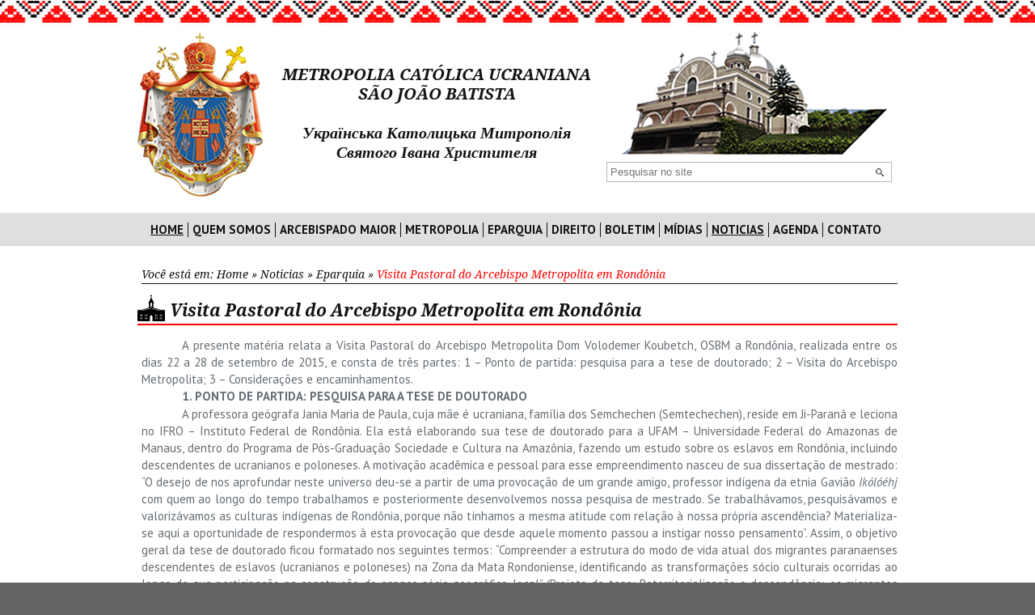

--- FILE ---
content_type: text/html; charset=UTF-8
request_url: https://metropolia.org.br/noticias/visita-pastoral-do-arcebispo-metropolita-em-rondonia/
body_size: 16433
content:
<!DOCTYPE html>
<!--[if lt IE 7 ]><html class="ie ie6" lang="en"> <![endif]-->
<!--[if IE 7 ]><html class="ie ie7" lang="en"> <![endif]-->
<!--[if IE 8 ]><html class="ie ie8" lang="en"> <![endif]-->
<!--[if (gte IE 9)|!(IE)]><!--><html lang="en"> <!--<![endif]-->
<head>
  <meta charset="utf-8">
  <title>Visita Pastoral do Arcebispo Metropolita em Rondônia - Metropolia</title>
  <meta name="author" content="Dom Volodemer Koubetch, OSBM">
  <meta name="viewport" content="width=device-width, initial-scale=1, maximum-scale=1">
  <!-- CSS
  ================================================== -->
  <link rel="stylesheet" href="https://metropolia.org.br/wp-content/themes/ske/css/base.css">
  <link rel="stylesheet" href="https://metropolia.org.br/wp-content/themes/ske/css/fancybox.base64.min.css">
  <link rel="stylesheet" href="https://metropolia.org.br/wp-content/themes/ske/css/layout.css">

  <!--[if lt IE 9]> <script src="http://html5shim.googlecode.com/svn/trunk/html5.js"></script> <![endif]-->

  <!--[if lte IE 7]>
    <script type="text/javascript">
      window.location = 'https://metropolia.org.br//outdate.html';
    </script>
  <![endif]-->

  <!-- Favicons
  ================================================== -->
  <link rel="shortcut icon" href="https://metropolia.org.br/wp-content/themes/ske/img/favicon.ico" type="image/x-icon" />
  <link rel="apple-touch-icon" href="https://metropolia.org.br/wp-content/themes/ske/img/apple-touch-icon.png" />
  <link rel="apple-touch-icon" sizes="57x57" href="https://metropolia.org.br/wp-content/themes/ske/img/apple-touch-icon-57x57.png" />
  <link rel="apple-touch-icon" sizes="72x72" href="https://metropolia.org.br/wp-content/themes/ske/img/apple-touch-icon-72x72.png" />
  <link rel="apple-touch-icon" sizes="76x76" href="https://metropolia.org.br/wp-content/themes/ske/img/apple-touch-icon-76x76.png" />
  <link rel="apple-touch-icon" sizes="114x114" href="https://metropolia.org.br/wp-content/themes/ske/img/apple-touch-icon-114x114.png" />
  <link rel="apple-touch-icon" sizes="120x120" href="https://metropolia.org.br/wp-content/themes/ske/img/apple-touch-icon-120x120.png" />
  <link rel="apple-touch-icon" sizes="144x144" href="https://metropolia.org.br/wp-content/themes/ske/img/apple-touch-icon-144x144.png" />
  <link rel="apple-touch-icon" sizes="152x152" href="https://metropolia.org.br/wp-content/themes/ske/img/apple-touch-icon-152x152.png" />

  <script>
    (function(i,s,o,g,r,a,m){i['GoogleAnalyticsObject']=r;i[r]=i[r]||function(){
    (i[r].q=i[r].q||[]).push(arguments)},i[r].l=1*new Date();a=s.createElement(o),
    m=s.getElementsByTagName(o)[0];a.async=1;a.src=g;m.parentNode.insertBefore(a,m)
    })(window,document,'script','//www.google-analytics.com/analytics.js','ga');
    ga('create', 'UA-53792054-1', 'auto');
    ga('send', 'pageview');
  </script>

  <meta name='robots' content='index, follow, max-image-preview:large, max-snippet:-1, max-video-preview:-1' />

	<!-- This site is optimized with the Yoast SEO plugin v20.7 - https://yoast.com/wordpress/plugins/seo/ -->
	<link rel="canonical" href="https://metropolia.org.br/noticias/visita-pastoral-do-arcebispo-metropolita-em-rondonia/" />
	<meta property="og:locale" content="pt_BR" />
	<meta property="og:type" content="article" />
	<meta property="og:title" content="Visita Pastoral do Arcebispo Metropolita em Rondônia - Metropolia" />
	<meta property="og:description" content="A presente matéria relata a Visita Pastoral do Arcebispo Metropolita Dom Volodemer Koubetch, OSBM a Rondônia, realizada entre os dias 22 a 28 de setembro de 2015, e consta de três partes: 1 – Ponto de partida: pesquisa para a tese de doutorado; 2 – Visita do Arcebispo Metropolita; 3 – Considerações e encaminhamentos. 1. [&hellip;]" />
	<meta property="og:url" content="https://metropolia.org.br/noticias/visita-pastoral-do-arcebispo-metropolita-em-rondonia/" />
	<meta property="og:site_name" content="Metropolia" />
	<meta property="article:published_time" content="2015-10-05T13:27:30+00:00" />
	<meta property="og:image" content="https://metropolia.org.br/wp-content/uploads/2015/10/1-150x150.jpg" />
	<meta name="author" content="Dom Volodemer Koubetch" />
	<meta name="twitter:label1" content="Escrito por" />
	<meta name="twitter:data1" content="Dom Volodemer Koubetch" />
	<meta name="twitter:label2" content="Est. tempo de leitura" />
	<meta name="twitter:data2" content="17 minutos" />
	<script type="application/ld+json" class="yoast-schema-graph">{"@context":"https://schema.org","@graph":[{"@type":"WebPage","@id":"https://metropolia.org.br/noticias/visita-pastoral-do-arcebispo-metropolita-em-rondonia/","url":"https://metropolia.org.br/noticias/visita-pastoral-do-arcebispo-metropolita-em-rondonia/","name":"Visita Pastoral do Arcebispo Metropolita em Rondônia - Metropolia","isPartOf":{"@id":"https://metropolia.org.br/#website"},"datePublished":"2015-10-05T13:27:30+00:00","dateModified":"2015-10-05T13:27:30+00:00","author":{"@id":"https://metropolia.org.br/#/schema/person/341e381e075afae28f26c53f985b0de3"},"breadcrumb":{"@id":"https://metropolia.org.br/noticias/visita-pastoral-do-arcebispo-metropolita-em-rondonia/#breadcrumb"},"inLanguage":"pt-BR","potentialAction":[{"@type":"ReadAction","target":["https://metropolia.org.br/noticias/visita-pastoral-do-arcebispo-metropolita-em-rondonia/"]}]},{"@type":"BreadcrumbList","@id":"https://metropolia.org.br/noticias/visita-pastoral-do-arcebispo-metropolita-em-rondonia/#breadcrumb","itemListElement":[{"@type":"ListItem","position":1,"name":"Home","item":"https://metropolia.org.br/"},{"@type":"ListItem","position":2,"name":"Noticias","item":"https://metropolia.org.br/noticias/"},{"@type":"ListItem","position":3,"name":"Eparquia","item":"https://metropolia.org.br/noticias/eparquia/"},{"@type":"ListItem","position":4,"name":"Visita Pastoral do Arcebispo Metropolita em Rondônia"}]},{"@type":"WebSite","@id":"https://metropolia.org.br/#website","url":"https://metropolia.org.br/","name":"Metropolia","description":"Católica Ucraniana São João Batista","potentialAction":[{"@type":"SearchAction","target":{"@type":"EntryPoint","urlTemplate":"https://metropolia.org.br/?s={search_term_string}"},"query-input":"required name=search_term_string"}],"inLanguage":"pt-BR"},{"@type":"Person","@id":"https://metropolia.org.br/#/schema/person/341e381e075afae28f26c53f985b0de3","name":"Dom Volodemer Koubetch","image":{"@type":"ImageObject","inLanguage":"pt-BR","@id":"https://metropolia.org.br/#/schema/person/image/","url":"https://secure.gravatar.com/avatar/f6eae50265bc26fa5b06ef658a215fdb?s=96&d=mm&r=g","contentUrl":"https://secure.gravatar.com/avatar/f6eae50265bc26fa5b06ef658a215fdb?s=96&d=mm&r=g","caption":"Dom Volodemer Koubetch"},"url":"https://metropolia.org.br/author/volodemer/"}]}</script>
	<!-- / Yoast SEO plugin. -->


<script type="text/javascript">
window._wpemojiSettings = {"baseUrl":"https:\/\/s.w.org\/images\/core\/emoji\/14.0.0\/72x72\/","ext":".png","svgUrl":"https:\/\/s.w.org\/images\/core\/emoji\/14.0.0\/svg\/","svgExt":".svg","source":{"concatemoji":"https:\/\/metropolia.org.br\/wp-includes\/js\/wp-emoji-release.min.js?ver=6.2.8"}};
/*! This file is auto-generated */
!function(e,a,t){var n,r,o,i=a.createElement("canvas"),p=i.getContext&&i.getContext("2d");function s(e,t){p.clearRect(0,0,i.width,i.height),p.fillText(e,0,0);e=i.toDataURL();return p.clearRect(0,0,i.width,i.height),p.fillText(t,0,0),e===i.toDataURL()}function c(e){var t=a.createElement("script");t.src=e,t.defer=t.type="text/javascript",a.getElementsByTagName("head")[0].appendChild(t)}for(o=Array("flag","emoji"),t.supports={everything:!0,everythingExceptFlag:!0},r=0;r<o.length;r++)t.supports[o[r]]=function(e){if(p&&p.fillText)switch(p.textBaseline="top",p.font="600 32px Arial",e){case"flag":return s("\ud83c\udff3\ufe0f\u200d\u26a7\ufe0f","\ud83c\udff3\ufe0f\u200b\u26a7\ufe0f")?!1:!s("\ud83c\uddfa\ud83c\uddf3","\ud83c\uddfa\u200b\ud83c\uddf3")&&!s("\ud83c\udff4\udb40\udc67\udb40\udc62\udb40\udc65\udb40\udc6e\udb40\udc67\udb40\udc7f","\ud83c\udff4\u200b\udb40\udc67\u200b\udb40\udc62\u200b\udb40\udc65\u200b\udb40\udc6e\u200b\udb40\udc67\u200b\udb40\udc7f");case"emoji":return!s("\ud83e\udef1\ud83c\udffb\u200d\ud83e\udef2\ud83c\udfff","\ud83e\udef1\ud83c\udffb\u200b\ud83e\udef2\ud83c\udfff")}return!1}(o[r]),t.supports.everything=t.supports.everything&&t.supports[o[r]],"flag"!==o[r]&&(t.supports.everythingExceptFlag=t.supports.everythingExceptFlag&&t.supports[o[r]]);t.supports.everythingExceptFlag=t.supports.everythingExceptFlag&&!t.supports.flag,t.DOMReady=!1,t.readyCallback=function(){t.DOMReady=!0},t.supports.everything||(n=function(){t.readyCallback()},a.addEventListener?(a.addEventListener("DOMContentLoaded",n,!1),e.addEventListener("load",n,!1)):(e.attachEvent("onload",n),a.attachEvent("onreadystatechange",function(){"complete"===a.readyState&&t.readyCallback()})),(e=t.source||{}).concatemoji?c(e.concatemoji):e.wpemoji&&e.twemoji&&(c(e.twemoji),c(e.wpemoji)))}(window,document,window._wpemojiSettings);
</script>
<style type="text/css">
img.wp-smiley,
img.emoji {
	display: inline !important;
	border: none !important;
	box-shadow: none !important;
	height: 1em !important;
	width: 1em !important;
	margin: 0 0.07em !important;
	vertical-align: -0.1em !important;
	background: none !important;
	padding: 0 !important;
}
</style>
	<link rel='stylesheet' id='contact-form-7-css' href='https://metropolia.org.br/wp-content/plugins/contact-form-7/includes/css/styles.css?ver=5.7.6' type='text/css' media='all' />
<link rel='stylesheet' id='bb-taps-editor-style-shared-css' href='https://metropolia.org.br/wp-content/themes/ske/editor-style-shared.css?ver=6.2.8' type='text/css' media='all' />
<link rel="https://api.w.org/" href="https://metropolia.org.br/wp-json/" /><link rel="alternate" type="application/json" href="https://metropolia.org.br/wp-json/wp/v2/posts/2133" /><link rel="EditURI" type="application/rsd+xml" title="RSD" href="https://metropolia.org.br/xmlrpc.php?rsd" />
<link rel="wlwmanifest" type="application/wlwmanifest+xml" href="https://metropolia.org.br/wp-includes/wlwmanifest.xml" />
<meta name="generator" content="WordPress 6.2.8" />
<link rel='shortlink' href='https://metropolia.org.br/?p=2133' />
<link rel="alternate" type="application/json+oembed" href="https://metropolia.org.br/wp-json/oembed/1.0/embed?url=https%3A%2F%2Fmetropolia.org.br%2Fnoticias%2Fvisita-pastoral-do-arcebispo-metropolita-em-rondonia%2F" />
<link rel="alternate" type="text/xml+oembed" href="https://metropolia.org.br/wp-json/oembed/1.0/embed?url=https%3A%2F%2Fmetropolia.org.br%2Fnoticias%2Fvisita-pastoral-do-arcebispo-metropolita-em-rondonia%2F&#038;format=xml" />

</head>

<body>
<!-- Header
================================================== -->
<div class="band header" id="header">

  <div class="container">

    <div class="three columns brasao omega"> <a href="https://metropolia.org.br/"><img src="https://metropolia.org.br/wp-content/themes/ske/img/brasao.png" alt=""></a> </div>
    <div class="seven columns title">
      METROPOLIA CATÓLICA UCRANIANA<br/>
      SÃO JOÃO BATISTA<br/>
      <br/>
      Українська Католицька Митрополія<br/>
      Святого Івана Христителя
    </div>
    <div class="seven columns catedral alpha">
      <img src="https://metropolia.org.br/wp-content/themes/ske/img/catedral.png" alt="" />
      <div class="search">
        <form action="https://metropolia.org.br/">
          <input type="text" name="s" id="s" placeholder="Pesquisar no site" />
          <input type="submit" value="Enviar" class="enviar">
        </form>
      </div>
    </div>
  </div> <!-- e#container -->

  <!-- Menu -->
  <div class="boxMenu">
    <div class="container">

      <div class="sixteen columns clearfix">
        <nav>
          <span class="mobile-nav">Menu</span>
          <ul id="menu-menu-header" class="nav-responsive"><li id="menu-item-4" class="menu-item menu-item-type-custom menu-item-object-custom menu-item-home current-post-parent menu-item-4"><a href="https://metropolia.org.br/">Home</a></li>
<li id="menu-item-46" class="menu-item menu-item-type-post_type menu-item-object-page menu-item-has-children menu-item-46"><a href="https://metropolia.org.br/quem-somos/">Quem Somos</a>
<ul class="sub-menu">
	<li id="menu-item-47" class="menu-item menu-item-type-post_type menu-item-object-page menu-item-47"><a href="https://metropolia.org.br/quem-somos/">Visão Geral</a></li>
	<li id="menu-item-52" class="menu-item menu-item-type-post_type menu-item-object-page menu-item-52"><a href="https://metropolia.org.br/quem-somos/identidade/">Identidade</a></li>
	<li id="menu-item-51" class="menu-item menu-item-type-post_type menu-item-object-page menu-item-51"><a href="https://metropolia.org.br/quem-somos/historia/">História</a></li>
	<li id="menu-item-49" class="menu-item menu-item-type-post_type menu-item-object-page menu-item-49"><a href="https://metropolia.org.br/quem-somos/arcebispo-metropolita/">Arcebispo Metropolita</a></li>
	<li id="menu-item-50" class="menu-item menu-item-type-post_type menu-item-object-page menu-item-50"><a href="https://metropolia.org.br/quem-somos/curia/">Cúria</a></li>
	<li id="menu-item-48" class="menu-item menu-item-type-post_type menu-item-object-page menu-item-48"><a href="https://metropolia.org.br/quem-somos/agenda/">Agenda</a></li>
</ul>
</li>
<li id="menu-item-105" class="menu-item menu-item-type-post_type menu-item-object-page menu-item-has-children menu-item-105"><a href="https://metropolia.org.br/arcebispado-maior/">Arcebispado Maior</a>
<ul class="sub-menu">
	<li id="menu-item-107" class="menu-item menu-item-type-post_type menu-item-object-page menu-item-107"><a href="https://metropolia.org.br/arcebispado-maior/">Visão Geral</a></li>
	<li id="menu-item-106" class="menu-item menu-item-type-post_type menu-item-object-page menu-item-106"><a href="https://metropolia.org.br/arcebispado-maior/sede-em-kiev/">Sede em Kiev</a></li>
	<li id="menu-item-150" class="menu-item menu-item-type-post_type menu-item-object-page menu-item-150"><a href="https://metropolia.org.br/arcebispado-maior/sinodos/">Sínodos</a></li>
	<li id="menu-item-151" class="menu-item menu-item-type-post_type menu-item-object-page menu-item-151"><a href="https://metropolia.org.br/arcebispado-maior/comissoes/">Comissões</a></li>
	<li id="menu-item-152" class="menu-item menu-item-type-post_type menu-item-object-page menu-item-152"><a href="https://metropolia.org.br/arcebispado-maior/assembleias/">Assembleias</a></li>
	<li id="menu-item-153" class="menu-item menu-item-type-post_type menu-item-object-page menu-item-153"><a href="https://metropolia.org.br/arcebispado-maior/metropolias-e-eparquias/">Metropolias e Eparquias</a></li>
</ul>
</li>
<li id="menu-item-156" class="menu-item menu-item-type-post_type menu-item-object-page menu-item-has-children menu-item-156"><a href="https://metropolia.org.br/metropolia/">Metropolia</a>
<ul class="sub-menu">
	<li id="menu-item-157" class="menu-item menu-item-type-post_type menu-item-object-page menu-item-157"><a href="https://metropolia.org.br/metropolia/">Visão Geral</a></li>
	<li id="menu-item-330" class="menu-item menu-item-type-post_type menu-item-object-page menu-item-330"><a href="https://metropolia.org.br/metropolia/antonio-olinto/">Antonio Olinto</a></li>
	<li id="menu-item-331" class="menu-item menu-item-type-post_type menu-item-object-page menu-item-331"><a href="https://metropolia.org.br/metropolia/canoinhas/">Canoinhas</a></li>
	<li id="menu-item-9486" class="menu-item menu-item-type-post_type menu-item-object-page menu-item-9486"><a href="https://metropolia.org.br/arcebispado-maior/metropolias-e-eparquias/colonia-marcelino/">Colônia Marcelino</a></li>
	<li id="menu-item-332" class="menu-item menu-item-type-post_type menu-item-object-page menu-item-332"><a href="https://metropolia.org.br/metropolia/curitiba-catedral/">Curitiba – Catedral</a></li>
	<li id="menu-item-333" class="menu-item menu-item-type-post_type menu-item-object-page menu-item-333"><a href="https://metropolia.org.br/metropolia/curitiba-martim-afonso/">Curitiba – Martim Afonso</a></li>
	<li id="menu-item-334" class="menu-item menu-item-type-post_type menu-item-object-page menu-item-334"><a href="https://metropolia.org.br/metropolia/curitiba-pinheirinho/">Curitiba – Pinheirinho</a></li>
	<li id="menu-item-335" class="menu-item menu-item-type-post_type menu-item-object-page menu-item-335"><a href="https://metropolia.org.br/metropolia/dorizon/">Dorizon</a></li>
	<li id="menu-item-336" class="menu-item menu-item-type-post_type menu-item-object-page menu-item-336"><a href="https://metropolia.org.br/metropolia/iracema/">Iracema</a></li>
	<li id="menu-item-337" class="menu-item menu-item-type-post_type menu-item-object-page menu-item-337"><a href="https://metropolia.org.br/metropolia/mafra/">Mafra</a></li>
	<li id="menu-item-437" class="menu-item menu-item-type-post_type menu-item-object-page menu-item-437"><a href="https://metropolia.org.br/metropolia/mallet/">Mallet</a></li>
	<li id="menu-item-438" class="menu-item menu-item-type-post_type menu-item-object-page menu-item-438"><a href="https://metropolia.org.br/metropolia/paulo-frontin/">Paulo Frontin</a></li>
	<li id="menu-item-439" class="menu-item menu-item-type-post_type menu-item-object-page menu-item-439"><a href="https://metropolia.org.br/metropolia/ponta-grossa/">Ponta Grossa</a></li>
	<li id="menu-item-2651" class="menu-item menu-item-type-post_type menu-item-object-page menu-item-2651"><a href="https://metropolia.org.br/reserva/">Reserva</a></li>
	<li id="menu-item-440" class="menu-item menu-item-type-post_type menu-item-object-page menu-item-440"><a href="https://metropolia.org.br/metropolia/rio-das-antas/">Rio das Antas</a></li>
	<li id="menu-item-441" class="menu-item menu-item-type-post_type menu-item-object-page menu-item-441"><a href="https://metropolia.org.br/metropolia/sao-paulo/">São Paulo</a></li>
	<li id="menu-item-442" class="menu-item menu-item-type-post_type menu-item-object-page menu-item-442"><a href="https://metropolia.org.br/metropolia/uniao-da-vitoria/">União da Vitória</a></li>
</ul>
</li>
<li id="menu-item-447" class="menu-item menu-item-type-post_type menu-item-object-page menu-item-has-children menu-item-447"><a href="https://metropolia.org.br/eparquia/">Eparquia</a>
<ul class="sub-menu">
	<li id="menu-item-448" class="menu-item menu-item-type-post_type menu-item-object-page menu-item-448"><a href="https://metropolia.org.br/eparquia/">Visão Geral</a></li>
	<li id="menu-item-698" class="menu-item menu-item-type-post_type menu-item-object-page menu-item-698"><a href="https://metropolia.org.br/eparquia/apucarana/">Apucarana</a></li>
	<li id="menu-item-699" class="menu-item menu-item-type-post_type menu-item-object-page menu-item-699"><a href="https://metropolia.org.br/eparquia/campo-mourao/">Campo Mourão</a></li>
	<li id="menu-item-700" class="menu-item menu-item-type-post_type menu-item-object-page menu-item-700"><a href="https://metropolia.org.br/eparquia/cantagalo/">Cantagalo</a></li>
	<li id="menu-item-701" class="menu-item menu-item-type-post_type menu-item-object-page menu-item-701"><a href="https://metropolia.org.br/eparquia/cascavel/">Cascavel</a></li>
	<li id="menu-item-702" class="menu-item menu-item-type-post_type menu-item-object-page menu-item-702"><a href="https://metropolia.org.br/eparquia/guarapuava/">Guarapuava</a></li>
	<li id="menu-item-703" class="menu-item menu-item-type-post_type menu-item-object-page menu-item-703"><a href="https://metropolia.org.br/eparquia/irati/">Irati</a></li>
	<li id="menu-item-704" class="menu-item menu-item-type-post_type menu-item-object-page menu-item-704"><a href="https://metropolia.org.br/eparquia/ivai/">Ivaí</a></li>
	<li id="menu-item-705" class="menu-item menu-item-type-post_type menu-item-object-page menu-item-705"><a href="https://metropolia.org.br/eparquia/pato-branco/">Pato Branco</a></li>
	<li id="menu-item-706" class="menu-item menu-item-type-post_type menu-item-object-page menu-item-706"><a href="https://metropolia.org.br/eparquia/pitanga/">Pitanga</a></li>
	<li id="menu-item-707" class="menu-item menu-item-type-post_type menu-item-object-page menu-item-707"><a href="https://metropolia.org.br/eparquia/prudentopolis-catedral/">Prudentópolis – Catedral</a></li>
	<li id="menu-item-708" class="menu-item menu-item-type-post_type menu-item-object-page menu-item-708"><a href="https://metropolia.org.br/eparquia/prudentopolis-sao-josafat/">Prudentópolis – São Josafat</a></li>
	<li id="menu-item-709" class="menu-item menu-item-type-post_type menu-item-object-page menu-item-709"><a href="https://metropolia.org.br/eparquia/roncador/">Roncador</a></li>
</ul>
</li>
<li id="menu-item-711" class="menu-item menu-item-type-post_type menu-item-object-page menu-item-711"><a href="https://metropolia.org.br/direito-canonico/">Direito</a></li>
<li id="menu-item-803" class="menu-item menu-item-type-post_type menu-item-object-page menu-item-803"><a href="https://metropolia.org.br/boletim/">Boletim</a></li>
<li id="menu-item-15" class="menu-item menu-item-type-custom menu-item-object-custom menu-item-has-children menu-item-15"><a href="#">Mídias</a>
<ul class="sub-menu">
	<li id="menu-item-2629" class="menu-item menu-item-type-post_type menu-item-object-page menu-item-2629"><a href="https://metropolia.org.br/documentos/">Documentos</a></li>
	<li id="menu-item-1352" class="menu-item menu-item-type-post_type menu-item-object-page menu-item-1352"><a href="https://metropolia.org.br/publicacoes/">Publicações</a></li>
	<li id="menu-item-1353" class="menu-item menu-item-type-post_type menu-item-object-page menu-item-1353"><a href="https://metropolia.org.br/downloads/">Downloads</a></li>
	<li id="menu-item-1354" class="menu-item menu-item-type-post_type menu-item-object-page menu-item-1354"><a href="https://metropolia.org.br/videos/">Videos</a></li>
</ul>
</li>
<li id="menu-item-750" class="menu-item menu-item-type-taxonomy menu-item-object-category current-post-ancestor current-menu-parent current-post-parent menu-item-750"><a href="https://metropolia.org.br/noticias/">Noticias</a></li>
<li id="menu-item-9674" class="menu-item menu-item-type-post_type menu-item-object-page menu-item-9674"><a href="https://metropolia.org.br/quem-somos/agenda/">Agenda</a></li>
<li id="menu-item-725" class="menu-item menu-item-type-post_type menu-item-object-page menu-item-725"><a href="https://metropolia.org.br/contato/">Contato</a></li>
</ul>        </nav>
      </div>

    </div>
  </div>

</div> <!-- e#header -->



<!-- Wrap
================================================== -->
<div class="band wrap">
  <div class="container">
    <div class="sixteen columns clearfix"> <p id="breadcrumbs">Você está em: <span><span><a href="https://metropolia.org.br/">Home</a></span> » <span><a href="https://metropolia.org.br/noticias/">Noticias</a></span> » <span><a href="https://metropolia.org.br/noticias/eparquia/">Eparquia</a></span> » <span class="breadcrumb_last" aria-current="page">Visita Pastoral do Arcebispo Metropolita em Rondônia</span></span></p> </div>


  <div class="sixteen columns"> <h1>Visita Pastoral do Arcebispo Metropolita em Rondônia</h1> </div>
  <div class="sixteen columns"> <p>A presente matéria relata a Visita Pastoral do Arcebispo Metropolita Dom Volodemer Koubetch, OSBM a Rondônia, realizada entre os dias 22 a 28 de setembro de 2015, e consta de três partes: 1 – Ponto de partida: pesquisa para a tese de doutorado; 2 – Visita do Arcebispo Metropolita; 3 – Considerações e encaminhamentos.</p>
<p><strong style="line-height: 1.5;">1. PONTO DE PARTIDA: PESQUISA PARA A TESE DE DOUTORADO</strong></p>
<p>A professora geógrafa Jania Maria de Paula, cuja mãe é ucraniana, família dos Semchechen (Semtechechen), reside em Ji-Paraná e leciona no IFRO – Instituto Federal de Rondônia. Ela está elaborando sua tese de doutorado para a UFAM – Universidade Federal do Amazonas de Manaus, dentro do Programa de Pós-Graduação Sociedade e Cultura na Amazônia, fazendo um estudo sobre os eslavos em Rondônia, incluindo descendentes de ucranianos e poloneses. A motivação acadêmica e pessoal para esse empreendimento nasceu de sua dissertação de mestrado: “O desejo de nos aprofundar neste universo deu-se a partir de uma provocação de um grande amigo, professor indígena da etnia Gavião <em>Ikólóéhj</em> com quem ao longo do tempo trabalhamos e posteriormente desenvolvemos nossa pesquisa de mestrado. Se trabalhávamos, pesquisávamos e valorizávamos as culturas indígenas de Rondônia, porque não tínhamos a mesma atitude com relação à nossa própria ascendência? Materializa-se aqui a oportunidade de respondermos à esta provocação que desde aquele momento passou a instigar nosso pensamento”. Assim, o objetivo geral da tese de doutorado ficou formatado nos seguintes termos: “Compreender a estrutura do modo de vida atual dos migrantes paranaenses descendentes de eslavos (ucranianos e poloneses) na Zona da Mata Rondoniense, identificando as transformações sócio culturais ocorridas ao longo de sua participação na construção do espaço sócio geográfico local” (Projeto de tese: Reterritorialização e descendência: os migrantes originários de eslavos na região da Zona da Mata Rondoniense, p. 15).</p>
<p>O projeto da pesquisa teve que passar por um corte geográfico, abrangendo os municípios que formam a Zona da Mata Rondoniense e abrigam muitos paranaenses, tendo como polo a cidade de Rolim de Moura. A pesquisa se estende aos municípios de Novo Horizonte do Oeste e Nova Brasilândia do Oeste. Os filhos, netos e bisnetos de ucranianos e poloneses, reproduziram a história de seus antepassados migrados para o Brasil no final do século XIX que buscavam por sobreviver e manter seu modo de vida camponês, porém sem perder suas raízes culturais.</p>
<p>Fazendo sua pesquisa de campo, Jania entrevistou 62 famílias e constatou que se trata de um grupo que ainda mantêm algumas manifestações culturais de origem, sobretudo a culinária (perohe-varenneke, borstch, holubtsi, koubaça), mas também sentem carências, principalmente de cunho religioso. São famílias que sentem falta das celebrações litúrgicas em sua língua familiar e de um mínimo de organização eclesial e comunitária, tanto é que várias delas pediram à doutoranda para que convidasse um sacerdote para uma celebração e visita pastoral. A partir dessa constatação e dos apelos, Jania Maria entrou em contato com a Representação Central Ucraniano Brasileira (RCUB) a qual, por sua vez, encaminhou-a para fazer contatos com a recém-criada Metropolia em Curitiba, o que aconteceu a partir de 4 de outubro de 2014.</p>
<p><strong>2. VISITA DO ARCEBISPO METROPOLITA</strong></p>
<p>Estava sendo solicitado um sacerdote para fazer uma visita e celebração. A professora doutoranda Jania Maria se propôs a dar uma retribuição às famílias que estão colaborando com a sua pesquisa. Então, o próprio Arcebispo Metropolita Dom Volodemer Koubetch, OSBM decidiu encampar a ideia e levá-la a cabo. Após meses de estudos, trocas de ideias e de várias tentativas de agendamento, a visita, enfim, se concretizou, fazendo parte e servindo de embasamento adicional à pesquisa, também trazendo contentamento para muitas famílias e constituindo um novo despertar eslavo e especialmente ucraniano na região.</p>
<p>A visita pastoral de Dom Volodemer faz parte do projeto “nossa terra em outras terras” e foi diligentemente organizada pela doutoranda Jania Maria de Paula, com o auxílio de algumas pessoas. As despesas de viagem foram cobertas pelo programa de pesquisa acadêmica. A seguir, apresenta-se uma versão mais breve dessa visita, elaborada a partir do relatório geral.</p>
<p>Chegando <strong>dia 22 de setembro</strong> e desembarcando no aeroporto de Cacoal, o Arcebispo Metropolita foi hospedado no Hotel Ecos de Rolim de Moura. Durante sua estadia, conduzido e acompanhado pela professora Jania Maria, ele fez visitas às famílias ucranianas e algumas polonesas e encontrou-se também com as principais autoridades eclesiásticas e civis. No mesmo dia, à noite, Dom Volodemer esteve na casa dos pais de Jania Maria, Sr. Expedito de Paula e Sra. Ana Semtechechen, onde a maior parte dos familiares se reuniram para uma boa conversa e alegre jantar.</p>
<p>No <strong>dia seguinte, 23,</strong> a professora levou o Metropolita a Ji-Paraná para um encontro com o Bispo Diocesano Dom Bruno Pedron, SDB, que o recebeu de forma muito cordial e espontaneamente incentivou a organização dos fiéis ucranianos no espaço de sua Diocese. Na cúria diocesana, Dom Volodemer ficou conhecendo o Projeto Padre Ezequiel Ramin, um missionário comboniano assassinado por pistoleiros na Fazenda Catuva, em 24 de julho de 1985, por defender a terra para os indígenas e famílias ameaçadas de expulsão pelos posseiros. Do outro lado da cúria diocesana está a catedral dedicada a São Dom João Bosco. Em frente à catedral encontra-se o Museu das Comunicações Marechal Rondon, onde estão expostos vários equipamentos do sistema telegráfico e telefônico antigo, fotos históricas do sertanista, militar, cientista, pacifista, desbravador, missionário e indigenista Marechal Cândido da Silva Rondon, que deu o nome ao Estado de Rondônia, alguns objetos arqueológicos e fotos e objetos de tribos indígenas da região.</p>
<p>À tarde, de volta a Rolim de Moura, Dom Volodemer visitou a Sra. Teodora Kluska, conhecida como “Baba Kluska”, de 92 anos. Ela reza as orações diárias em paleo-eslavo. Possui uma memória fantástica e uma vitalidade invejável. Fala muito bem o ucraniano e português. Seu segredo para a longevidade é: “fé em Deus, muito trabalho e alegria”. O jantar foi na casa da Sra. Reny Bobek, onde se reuniram seus parentes e amigos.</p>
<p><strong>Quinta-feira, dia 24,</strong> às 09:30, em Rolim de Moura, o Arcebispo Metropolita gravou uma entrevista para o programa “De perto com Gilberto” do SBT. O entrevistador foi o Sr. Gilberto Borghi, em seu estúdio particular, dialogando sobre a imigração da família do entrevistado, sua formação, cultura, rito bizantino-ucraniano e sobre sua visita a Rolim de Moura e região.</p>
<p>Em seguida, visitou o Sr. Fernando Kluska. O almoço foi oferecido pelo Sr. Antônio Cembalista em sua fazenda, na linha 172, situada a uns 18 quilômetros da cidade de Rolim de Moura. A convite do Pároco Frei Cleidimar Vilela Roquim da Silva, que participou do almoço, Dom Volodemer fez uma visita à construção do Centro de Formação Pastoral, situado num recanto adiante da fazenda do Sr. Cembalista. Será um local de retiros, encontros, formação de lideranças, etc.</p>
<p>De volta a Rolim de Moura, Jania Maria levou Dom Volodemer para conhecer o Sr. Estanislau Dziombra, de 70 anos, que vive sozinho, cuidando de um sítio. Na cidade, o Metropolita visitou uma senhora de descendência polonesa – Maria de Lourdes Drapalski, de 91 anos. O jantar foi na casa do Sr. Miguel Casprechen.</p>
<p><strong>Dia 25, sexta-feira,</strong> em Novo Horizonte do Oeste, o Arcebispo visitou André Serbatch, um caso típico de “celibato camponês”, quando a pessoa não se casa para cuidar dos pais ou de um deles. André cuida de sua mãe.</p>
<p>Em Nova Brasilândia do Oeste, o Arcebispo fez várias visitas. A Sra. Irene Troyan Orni é polonesa de Mallet e lembra com emoção sua vida por lá. Ela faz suas orações em polonês e foi uma das pessoas que sugeriu a vinda de um padre ucraniano para Rondônia para fazer uma visita às famílias, celebrar a Divina Liturgia e benzer as casas. O Sr. Pedro Semtchuk fala e lê ucraniano, conhece as orações principais em paleo-eslavo. A Sra. Parainka Semtchuk, conhecida como Palmira, irmã do Sr. Pedro, viveu em Cancã, Roncador. Ofereceu um saboroso almoço. A Sra. Tereza e Francisco Sitowski falam polonês. Tereza acredita ter parentesco com João Paulo II. A Sra. Maria Kessler, polonesa, reuniu toda a família: filhos, noras e netas para o encontro com o Arcebispo Metropolita. O Sr. Wilson Kaliniuski tem um sítio, sua esposa é mineira. O casal tem um filho adotivo.</p>
<p>Em Rolim de Moura, Jania Maria levou o Metropolita para conhecer o Sr. Antônio Mreglad, que está construindo uma casa nova, perto da prisão. Antônio, apesar de ter sofrido muito na vida, é alegre e otimista. A família possui uma religiosidade profunda, não perde a esperança e dá um testemunho de vida muito bonito.</p>
<p><strong>Sábado, dia 26,</strong> Jania Maria levou o Arcebispo Metropolita para mais algumas visitas. A mãe da Sra. Roseli Baiser, uma mãe sofredora, é da família dos Ranchuk de Roncador. O Sr. Rosalvo Stachiv, doutor em Química, e sua esposa recentemente formada em Psicologia, construíram uma casa moderna. O casal tem dois filhos. Rosalvo é muito culto e é conhecedor da situação atual na Ucrânia pela qual torce com convicção. O Sr. Pedro Bobek estava sendo atendido em sua casa por um enfermeiro. Lembrou em detalhes seu trabalho como Presidente-Executivo da comunidade ucraniana de Ivaiporã.</p>
<p>Na residência dos freis carmelitas, nas proximidades do Hotel Ecos, Dom Volodemer conversou com três deles: o prior Frei Antônio Carlos Gomes, o Pároco Frei Cleidimar Vilela Roquim da Silva e com o Frei Alexandre Ferreira. Frei João Nilson Dantas Barbosa estava acompanhando as obras de abertura de uma estrada de entrada ao Centro Paroquial de Formação para não atrapalhar o doador do terreno. Excluindo Frei Antônio, os demais freis foram alunos de Dom Volodemer no Studium Theologicum de Curitiba. O crescimento das seitas evangélicas e o afastamento dos fiéis da Igreja Católica, segundo a opinião dos freis, se deve à atuação exageradamente politizada da Igreja. Foi servido o almoço, bem gostoso, preparado pela cozinheira.</p>
<p>Após o descanso no hotel, Jania Maria levou o Metropolita para Novo Horizonte do Oeste, onde, pelas 16 horas, visitou a família do Sr. Saturno Skierzinski, de descendência polonesa. Sob chuva intensa, o prefeito municipal Varley Gonçalves Ferreira, parentes e amigos estavam tendo uma tarde de lazer.</p>
<p>De volta a Rolim de Moura, houve um pequeno encontro de preparação litúrgica na igreja matriz com o Sr. Fernando Kluska, Jania Maria de Paula, ministros da Eucaristia e outros assistentes.</p>
<p><strong>Dia 27, domingo,</strong> com início às 9 horas, na igreja Matriz Nossa Senhora Aparecida, foi celebrada a Divina Liturgia em português com algumas partes em ucraniano. O Pároco Frei Cleidimar concelebrou. Feita a entrada, o Pároco acolheu a todos e apresentou o Metropolita, que fez uma introdução à Divina Liturgia. Após a proclamação do Evangelho do 18º Domingo, Dom Volodemer proferiu a homilia sobre o valor do trabalho e elogiou o espírito de luta e superação da maior parte dos fiéis, provenientes do Estado do Paraná. Após o cântico litúrgico a Nossa Senhora, foi entoada uma canção mariana em português. O Arcebispo Metropolita fez a doação da réplica do ícone milagroso de Nossa Senhora de Zarvanetsia e de uma toalha azul à Paróquia, atualmente dirigida pelos freis carmelitas, com objetivo de, se a comunidade ucraniana tiver alguma estrutura no futuro, poderá utilizar o ícone com seu adereço. Antes da bênção final, Dom Volodemer agradeceu ao Pároco pela acolhida e incentivou principalmente os fiéis de descendência ucraniana a pensarem livremente sobre a possibilidade de formar uma comunidade. Frei Cleidimar reafirmou o que disse esses dias: coloca-se à disposição no que for necessário para que os ucranianos possam se organizar. A professora e doutoranda Jania Maria de Paula fez um agradecimento público pela visita do Metropolita e a todos que contribuíram em sua pesquisa, começando pelos membros de sua própria família e aos descendentes de poloneses e ucranianos que aceitaram participar da pesquisa concedendo interessantes e edificantes entrevistas. Finalizada a celebração litúrgica, houve uma longa sessão de fotos.</p>
<p>O almoço foi na Churrascaria Sabor Brasileiro em companhia da Família Kluska. Estava presente a Baba Kluska, os irmãos Sr. Lauro que veio de Porto Velho, o Sr. Nestor e a Sra. Ana Maria. Entre outras iguarias, estava sendo servido o vatapá. Vieram cumprimentar o Metropolita o prefeito municipal Sr. Luiz Ademir Schock (Luizão do Trento) e a primeira dama.</p>
<p>Após o farto almoço, Jania Maria levou Dom Volodemer para a residência do Sr. João Mikalzenzen, que estava recebendo visita de seus parentes de Ariquemes e Cascavel. Depois visitou o Sr. Zeneu Kraine, que é polonês. Finalizando a agenda de visitas, o Arcebispo visitou a casa do Sr. Mariano Dopiate. Seus filhos moram na mesma rua. Tem boa memória e é bom contador de histórias. É nascido em Legru, Porto União, Santa Catarina. A janta foi servida na casa dos pais de Jania Maria.</p>
<p><strong>Dia 28, segunda-feira.</strong> Dom Volodemer saiu do Hotel Ecos, onde estava hospedado. Jania Maria o levou à Paróquia Nossa Senhora Aparecida, onde Frei Cleidimar mostrou as secretarias e os trabalhos das construções na sede paroquial, na igreja e no futuro novo salão. Ainda o levou para fazer a bênção da casa de sua irmã Leila, que está quase pronta. Tomou um bom chimarrão na casa de seus pais e almoçou. Indo para o aeroporto de Cacoal, o Arcebispo Metropolita se despediu das Senhoras Reny e Célia Bobek. O pai de Jania Maria, Sr. Expedito, acompanhou-o até o aeroporto, onde já se encontrava Frei Cleidimar, que estava aguardando a chegada de um assessor financeiro de Paranavaí.</p>
<p>Dom Volodemer retornou a Curitiba muito satisfeito com sua missão cumprida durante a qual foram semeadas boas sementes que certamente produzirão bons frutos!</p>
<p><strong>3. CONSIDERAÇÕES E ENCAMINHAMENTOS</strong></p>
<p>O trabalho acadêmico de doutorado da professora Jania Maria de Paula acabou dando um resultado pastoral significativo para os católicos ucranianos de Rondônia. Ainda que o atendimento espiritual que vinha sendo prestado pelo Pe. Taras Oliynek, OSBM foi interrompido com a sua ida para a Ucrânia, e já se passaram muitos anos, os ucranianos mais idosos não esqueceram suas origens religioso-culturais. Interessante notar que a maioria desses ucranianos conhecem e alguns ainda rezam as orações diárias em paleo-eslavo. Com a pesquisa da professora Jania Maria e a visita do Arcebispo Metropolita Dom Volodemer Koubetch, OSBM, aconteceu um despertar da consciência eslava e especificamente ucraniana na região. As famílias se sentiram valorizadas, recebendo carinhosamente a visita de uma autoridade da Igreja Católica Ucraniana no Brasil: “é o Arcebispo que veio nos visitar, interessou-se por nós”.</p>
<p>Outrossim, houve um interesse por parte da população local por causa da divulgação pelo rádio, internet e televisão. O anúncio da celebração litúrgica de domingo, dia 27 de setembro, na Paróquia Nossa Senhora Aparecida, chamou a atenção de muitos fiéis latinos.</p>
<p>A hierarquia católica latina foi muito aberta e prestativa diante do hierarca visitante da Igreja Católica Ucraniana. Antes mesmo que o Metropolita tocasse no assunto, o Bispo Diocesano de Ji-Paraná Dom Bruno Pedron, SDB deu todo o apoio para que os ucranianos se organizem e preservem suas tradições. O mesmo apoio garantiram os freis carmelitas de Rolim de Moura, principalmente na pessoa do Pároco Cleidimar Vilela Roquim da Silva, disponibilizando suas estruturas e espaços físicos para que os ucranianos possam se organizar, celebrar, e até mesmo criar sua própria estrutura e comunidade. Eles veem a Igreja Católica Ucraniana e seu rito bizantino como uma riqueza da Igreja Católica como um todo. Os freis afirmaram que “Rondônia é uma nova frente de missão para a Metropolia” e que gostariam de ter uma comunidade ucraniana na cidade.</p>
<p>Academicamente falando, delineando uma das conclusões da tese de doutorado, Jania Maria disse que ela e seu orientador estavam vislumbrando o fim da etnia ucraniana em Rondônia. Porém, diante do que se constatou e se vivenciou durante a visita pastoral do Arcebispo Metropolita, renasceu a esperança, aconteceu um despertar e novo interesse pela Igreja Católica de Rito Ucraniano e seus respectivos valores.</p>
<p>Do ponto de vista da assistência pastoral, portanto, a conclusão não é a de um ponto final, mas a de um novo ponto de partida. Sendo assim, é necessário apontar alguns encaminhamentos.</p>
<p>A tese de doutorado da professora Jania Maria oferecerá uma compreensão técnico-acadêmica da migração eslava e ucraniana, focalizando o lado antropológico-social, e colocará a ucraneidade e a própria presença ucraniana na região num nível de relevância acadêmica e significado social. Isso abre a justificativa e o impulso para outras iniciativas ucranianas, tanto religiosas e pastorais como culturais.</p>
<p>Antes de pensar em algo concreto do que fazer a partir de agora, é importante fazer o resgate da história, descobrindo e registrando o que foi realizado pelo Pe. Taras, outros sacerdotes e agentes pastorais. Sabe-se que religiosas da Congregação das Irmãs Servas de Maria Imaculada e catequistas do Instituto Secular Sagrado Coração de Jesus colaboraram com o citado sacerdote missionário.</p>
<p>Prosseguindo, é preciso responder à seguinte pergunta: por que o trabalho do Pe. Taras foi interrompido?</p>
<p>Finalmente, é necessário aproveitar o momento atual de entusiasmo e renascimento suscitado pelo trabalho acadêmico da doutoranda e pela visita pastoral do Arcebispo Metropolita para programar algumas atividades, inicialmente com o objetivo de reunir os ucranianos e começar a formar um grupo de liderança. Isso poderia ser feito, por exemplo, organizando um almoço ou jantar típico ucraniano. Um passo importante mais adiante é a formação de uma associação dos ucranianos em Rondônia ou algo semelhante.</p>
<p>A visita pastoral do Metropolita se restringiu ao espaço geográfico-social da referida pesquisa, mas a presença de ucranianos se estende a muitos outros municípios do Estado de Rondônia, sendo, evidentemente, necessário ir ao encontro deles numa eventual associação. Tal associação poderá ter seus grupos regionais ou municipais, que seriam seus subgrupos ou filiais.</p>
<p>Havendo algum tipo de organização, ao menos básica, com listas das famílias ucranianas, poderia se pensar num atendimento pastoral mais sistemático conforme as necessidades e condições concretas, que incluiria cursos de catequese, liturgia, cultura ucraniana e visita de um padre às famílias. Finalmente, numa fase organizacional mais avançada, a comunidade providenciaria a sua estrutura própria.</p>
<p>Que o Senhor Jesus Cristo, caminho, verdade e vida, conduza o povo ucraniano de Rondônia no melhor caminho!</p>
<div class="gb-gallery">
<div class="preloader"></div>
<ul>
<li>
<a class="fancybox" rel="gallery" href="https://metropolia.org.br/wp-content/uploads/2015/10/1.jpg">
<img src="https://metropolia.org.br/wp-content/uploads/2015/10/1-150x150.jpg" width="150" height="150" alt="" />
</a>
<figcaption class="wp-caption-text">1</figcaption>
</li>
<li>
<a class="fancybox" rel="gallery" href="https://metropolia.org.br/wp-content/uploads/2015/10/2.jpg">
<img src="https://metropolia.org.br/wp-content/uploads/2015/10/2-150x150.jpg" width="150" height="150" alt="" />
</a>
<figcaption class="wp-caption-text">2</figcaption>
</li>
<li>
<a class="fancybox" rel="gallery" href="https://metropolia.org.br/wp-content/uploads/2015/10/3.jpg">
<img src="https://metropolia.org.br/wp-content/uploads/2015/10/3-150x150.jpg" width="150" height="150" alt="" />
</a>
<figcaption class="wp-caption-text">3</figcaption>
</li>
<li>
<a class="fancybox" rel="gallery" href="https://metropolia.org.br/wp-content/uploads/2015/10/4.jpg">
<img src="https://metropolia.org.br/wp-content/uploads/2015/10/4-150x150.jpg" width="150" height="150" alt="" />
</a>
<figcaption class="wp-caption-text">4</figcaption>
</li>
<li>
<a class="fancybox" rel="gallery" href="https://metropolia.org.br/wp-content/uploads/2015/10/5.jpg">
<img src="https://metropolia.org.br/wp-content/uploads/2015/10/5-150x150.jpg" width="150" height="150" alt="" />
</a>
<figcaption class="wp-caption-text">5</figcaption>
</li>
<li>
<a class="fancybox" rel="gallery" href="https://metropolia.org.br/wp-content/uploads/2015/10/6.jpg">
<img src="https://metropolia.org.br/wp-content/uploads/2015/10/6-150x150.jpg" width="150" height="150" alt="" />
</a>
<figcaption class="wp-caption-text">6</figcaption>
</li>
<li>
<a class="fancybox" rel="gallery" href="https://metropolia.org.br/wp-content/uploads/2015/10/7.jpg">
<img src="https://metropolia.org.br/wp-content/uploads/2015/10/7-150x150.jpg" width="150" height="150" alt="" />
</a>
<figcaption class="wp-caption-text">7</figcaption>
</li>
<li>
<a class="fancybox" rel="gallery" href="https://metropolia.org.br/wp-content/uploads/2015/10/8.jpg">
<img src="https://metropolia.org.br/wp-content/uploads/2015/10/8-150x150.jpg" width="150" height="150" alt="" />
</a>
<figcaption class="wp-caption-text">8</figcaption>
</li>
<li>
<a class="fancybox" rel="gallery" href="https://metropolia.org.br/wp-content/uploads/2015/10/9.jpg">
<img src="https://metropolia.org.br/wp-content/uploads/2015/10/9-150x150.jpg" width="150" height="150" alt="" />
</a>
<figcaption class="wp-caption-text">9</figcaption>
</li>
<li>
<a class="fancybox" rel="gallery" href="https://metropolia.org.br/wp-content/uploads/2015/10/10.jpg">
<img src="https://metropolia.org.br/wp-content/uploads/2015/10/10-150x150.jpg" width="150" height="150" alt="" />
</a>
<figcaption class="wp-caption-text">10</figcaption>
</li>
</ul>
</div>

<p><strong>FOTOS</strong></p>
<ol>
<li>Sra. Ana Semtechechen e sua filha Jania Maria</li>
<li>Professora Jania Maria de Paula</li>
<li>Dom Volodemer com a Baba Kluska</li>
<li>Família do Sr. Antônio Cembalista</li>
<li>Sr. Estanislau Dziombra</li>
<li>Professora Jania Maria com a Sra. Roseli Baiser</li>
<li>Família de Rosalvo Stachiv</li>
<li>Dom Volodemer com os Freis Carmelitas</li>
<li>Divina Liturgia na igreja matriz Nossa Senhora Aparecida</li>
<li>Dom Volodemer com a Família da Professora Jania Maria</li>
</ol>
 </div>


  </div> <!-- e#container -->
</div> <!-- e#wrap -->


<!-- Footer
================================================== -->
<div class="band footer">
  <div class="container">

    <div class="row u-max-full-width">
      <div class="one-third column">
        <ul id="menu-footer-1" class="menu"><li id="menu-item-779" class="titulo menu-item menu-item-type-custom menu-item-object-custom menu-item-779"><a href="#">Clero</a></li>
<li id="menu-item-965" class="menu-item menu-item-type-post_type menu-item-object-page menu-item-965"><a href="https://metropolia.org.br/clero/">Informações Gerais</a></li>
<li id="menu-item-969" class="menu-item menu-item-type-post_type menu-item-object-page menu-item-969"><a href="https://metropolia.org.br/clero/padres-falecidos/">Padres Falecidos</a></li>
<li id="menu-item-968" class="menu-item menu-item-type-post_type menu-item-object-page menu-item-968"><a href="https://metropolia.org.br/clero/padres-na-ativa/">Padres na Ativa</a></li>
<li id="menu-item-967" class="menu-item menu-item-type-post_type menu-item-object-page menu-item-967"><a href="https://metropolia.org.br/clero/diaconos-permanentes/">Diáconos Permanentes</a></li>
<li id="menu-item-966" class="menu-item menu-item-type-post_type menu-item-object-page menu-item-966"><a href="https://metropolia.org.br/clero/seminarios/">Seminários</a></li>
<li id="menu-item-781" class="titulo menu-item menu-item-type-custom menu-item-object-custom menu-item-781"><a href="#">Vida Consagrada</a></li>
<li id="menu-item-1036" class="menu-item menu-item-type-post_type menu-item-object-page menu-item-1036"><a href="https://metropolia.org.br/vida-consagrada/">Informações Gerais</a></li>
<li id="menu-item-1042" class="menu-item menu-item-type-post_type menu-item-object-page menu-item-1042"><a href="https://metropolia.org.br/vida-consagrada/ordem-basiliana/">Ordem Basiliana de S.Josafat</a></li>
<li id="menu-item-1041" class="menu-item menu-item-type-post_type menu-item-object-page menu-item-1041"><a href="https://metropolia.org.br/vida-consagrada/irmas-servas-de-maria-imaculada/">Irmãs Servas de Maria Imaculada</a></li>
<li id="menu-item-1038" class="menu-item menu-item-type-post_type menu-item-object-page menu-item-1038"><a href="https://metropolia.org.br/vida-consagrada/irmas-catequistas-de-santa-ana/">Irmãs Catequistas de Santa Ana</a></li>
<li id="menu-item-1039" class="menu-item menu-item-type-post_type menu-item-object-page menu-item-1039"><a href="https://metropolia.org.br/vida-consagrada/irmas-da-ordem-de-s-basilio-magno/">Irmãs Basilianas</a></li>
<li id="menu-item-1040" class="menu-item menu-item-type-post_type menu-item-object-page menu-item-1040"><a href="https://metropolia.org.br/vida-consagrada/irmas-de-sao-jose/">Irmãs de São José</a></li>
<li id="menu-item-1037" class="menu-item menu-item-type-post_type menu-item-object-page menu-item-1037"><a href="https://metropolia.org.br/vida-consagrada/instituto-secular-das-catequistas-s-c-j/">Instituto Secular das Catequistas do S.C.J</a></li>
<li id="menu-item-1080" class="titulo menu-item menu-item-type-custom menu-item-object-custom menu-item-1080"><a href="#">Pastorais</a></li>
<li id="menu-item-1081" class="menu-item menu-item-type-post_type menu-item-object-page menu-item-1081"><a href="https://metropolia.org.br/pastorais/">Informações Gerais</a></li>
<li id="menu-item-1088" class="menu-item menu-item-type-post_type menu-item-object-page menu-item-1088"><a href="https://metropolia.org.br/pastorais/pastoral-de-conjunto/">Pastoral de Conjunto</a></li>
<li id="menu-item-1087" class="menu-item menu-item-type-post_type menu-item-object-page menu-item-1087"><a href="https://metropolia.org.br/pastorais/visita-canonica/">Visita Canônica</a></li>
<li id="menu-item-1086" class="menu-item menu-item-type-post_type menu-item-object-page menu-item-1086"><a href="https://metropolia.org.br/pastorais/pastoral-catequetica/">Pastoral Catequética</a></li>
<li id="menu-item-1085" class="menu-item menu-item-type-post_type menu-item-object-page menu-item-1085"><a href="https://metropolia.org.br/pastorais/juventude/">Pastoral da Juventude</a></li>
<li id="menu-item-1084" class="menu-item menu-item-type-post_type menu-item-object-page menu-item-1084"><a href="https://metropolia.org.br/pastorais/pastoral-familiar/">Pastoral Familiar</a></li>
<li id="menu-item-1083" class="menu-item menu-item-type-post_type menu-item-object-page menu-item-1083"><a href="https://metropolia.org.br/pastorais/pastoral-liturgica/">Pastoral Litúrgica</a></li>
<li id="menu-item-1082" class="menu-item menu-item-type-post_type menu-item-object-page menu-item-1082"><a href="https://metropolia.org.br/pastorais/pastoral-vocacional/">Pastoral Vocacional</a></li>
<li id="menu-item-1119" class="titulo menu-item menu-item-type-custom menu-item-object-custom menu-item-1119"><a href="#">Movimentos</a></li>
<li id="menu-item-1120" class="menu-item menu-item-type-post_type menu-item-object-page menu-item-1120"><a href="https://metropolia.org.br/movimentos/">Informações Gerais</a></li>
<li id="menu-item-1129" class="menu-item menu-item-type-post_type menu-item-object-page menu-item-1129"><a href="https://metropolia.org.br/movimentos/apostolado-da-oracao/">Movimento do Apostolado da Oração</a></li>
<li id="menu-item-1128" class="menu-item menu-item-type-post_type menu-item-object-page menu-item-1128"><a href="https://metropolia.org.br/movimentos/congregacao-mariana/">Movimento da Congregação Mariana</a></li>
<li id="menu-item-1127" class="menu-item menu-item-type-post_type menu-item-object-page menu-item-1127"><a href="https://metropolia.org.br/movimentos/1097-2/">Movimento Eucarístico Jovem</a></li>
<li id="menu-item-1126" class="menu-item menu-item-type-post_type menu-item-object-page menu-item-1126"><a href="https://metropolia.org.br/movimentos/movimento-dos-icones/">Movimento dos Ícones</a></li>
<li id="menu-item-1125" class="menu-item menu-item-type-post_type menu-item-object-page menu-item-1125"><a href="https://metropolia.org.br/movimentos/movimento-de-cursilhos-de-cristandade/">Movimento de Cursilhos de Cristandade</a></li>
<li id="menu-item-1124" class="menu-item menu-item-type-post_type menu-item-object-page menu-item-1124"><a href="https://metropolia.org.br/movimentos/movimento-da-renovacao-carismatica-catolica/">Movimento da RCC</a></li>
<li id="menu-item-1123" class="menu-item menu-item-type-post_type menu-item-object-page menu-item-1123"><a href="https://metropolia.org.br/movimentos/movimento-dos-focolares/">Movimento dos Focolares</a></li>
<li id="menu-item-1122" class="menu-item menu-item-type-post_type menu-item-object-page menu-item-1122"><a href="https://metropolia.org.br/movimentos/movimento-das-missoes-populares/">Movimento das Missões Populares</a></li>
</ul>        <!-- <div>
          Clique aqui e envie sua notícia para o site<br>
          <a href="" style="margin-top: 10px; display: block; text-align: center;" title="Envie sua Notícia para a Metropolia">
            <img src="" alt="Envie sua Notícia para a Metropolia" title="Envie sua Notícia para a Metropolia" />
          </a>
        </div> -->
      </div>
      <div class="one-third column"> <ul id="menu-footer-2" class="menu"><li id="menu-item-783" class="titulo menu-item menu-item-type-custom menu-item-object-custom menu-item-783"><a href="#">Liturgia</a></li>
<li id="menu-item-1160" class="menu-item menu-item-type-post_type menu-item-object-page menu-item-1160"><a href="https://metropolia.org.br/liturgia/">Introdução</a></li>
<li id="menu-item-1161" class="menu-item menu-item-type-post_type menu-item-object-page menu-item-1161"><a href="https://metropolia.org.br/liturgia/igreja-e-rito/">Igreja e Rito</a></li>
<li id="menu-item-1162" class="menu-item menu-item-type-post_type menu-item-object-page menu-item-1162"><a href="https://metropolia.org.br/liturgia/calendario-liturgico/">Calendário Litúrgico</a></li>
<li id="menu-item-1163" class="menu-item menu-item-type-post_type menu-item-object-page menu-item-1163"><a href="https://metropolia.org.br/liturgia/divina-liturgia/">Divina Liturgia</a></li>
<li id="menu-item-1164" class="menu-item menu-item-type-post_type menu-item-object-page menu-item-1164"><a href="https://metropolia.org.br/liturgia/sacramentos/">Sacramentos</a></li>
<li id="menu-item-1165" class="menu-item menu-item-type-post_type menu-item-object-page menu-item-1165"><a href="https://metropolia.org.br/liturgia/oficio-divino/">Ofício Divino</a></li>
<li id="menu-item-1166" class="menu-item menu-item-type-post_type menu-item-object-page menu-item-1166"><a href="https://metropolia.org.br/liturgia/akathistos-e-novenas/">Akathistos e Novenas</a></li>
<li id="menu-item-1167" class="menu-item menu-item-type-post_type menu-item-object-page menu-item-1167"><a href="https://metropolia.org.br/liturgia/iconografia/">Iconografia</a></li>
<li id="menu-item-1168" class="menu-item menu-item-type-post_type menu-item-object-page menu-item-1168"><a href="https://metropolia.org.br/liturgia/arquitetura-das-igrejas/">Arquitetura das igrejas</a></li>
<li id="menu-item-1169" class="menu-item menu-item-type-post_type menu-item-object-page menu-item-1169"><a href="https://metropolia.org.br/liturgia/objetos-liturgicos/">Objetos Litúrgicos</a></li>
<li id="menu-item-1170" class="menu-item menu-item-type-post_type menu-item-object-page menu-item-1170"><a href="https://metropolia.org.br/liturgia/livros-liturgicos/">Livros Litúrgicos</a></li>
<li id="menu-item-1171" class="menu-item menu-item-type-post_type menu-item-object-page menu-item-1171"><a href="https://metropolia.org.br/liturgia/rubricas/">Rubricas</a></li>
<li id="menu-item-1172" class="menu-item menu-item-type-post_type menu-item-object-page menu-item-1172"><a href="https://metropolia.org.br/liturgia/publicacoes/">Publicações</a></li>
<li id="menu-item-1231" class="titulo menu-item menu-item-type-custom menu-item-object-custom menu-item-1231"><a href="#">Teologia</a></li>
<li id="menu-item-1232" class="menu-item menu-item-type-post_type menu-item-object-page menu-item-1232"><a href="https://metropolia.org.br/teologia/">Introdução</a></li>
<li id="menu-item-1233" class="menu-item menu-item-type-post_type menu-item-object-page menu-item-1233"><a href="https://metropolia.org.br/teologia/igrejas-catolicas-orientais-em-geral/">Igrejas Católicas Orientais em geral</a></li>
<li id="menu-item-1234" class="menu-item menu-item-type-post_type menu-item-object-page menu-item-1234"><a href="https://metropolia.org.br/teologia/igrejas-catolicas-orientais-no-brasil/">Igrejas Católicas Orientais no Brasil</a></li>
<li id="menu-item-1235" class="menu-item menu-item-type-post_type menu-item-object-page menu-item-1235"><a href="https://metropolia.org.br/teologia/teologia-na-historia/">Teologia na história</a></li>
<li id="menu-item-1236" class="menu-item menu-item-type-post_type menu-item-object-page menu-item-1236"><a href="https://metropolia.org.br/teologia/fundamentos/">Fundamentos</a></li>
<li id="menu-item-1237" class="menu-item menu-item-type-post_type menu-item-object-page menu-item-1237"><a href="https://metropolia.org.br/teologia/deus/">Deus</a></li>
<li id="menu-item-1238" class="menu-item menu-item-type-post_type menu-item-object-page menu-item-1238"><a href="https://metropolia.org.br/teologia/trindade/">Trindade</a></li>
<li id="menu-item-1239" class="menu-item menu-item-type-post_type menu-item-object-page menu-item-1239"><a href="https://metropolia.org.br/teologia/cristo/">Cristo</a></li>
<li id="menu-item-1240" class="menu-item menu-item-type-post_type menu-item-object-page menu-item-1240"><a href="https://metropolia.org.br/teologia/espirito-santo/">Espírito Santo</a></li>
<li id="menu-item-1241" class="menu-item menu-item-type-post_type menu-item-object-page menu-item-1241"><a href="https://metropolia.org.br/teologia/maria/">Maria</a></li>
<li id="menu-item-1242" class="menu-item menu-item-type-post_type menu-item-object-page menu-item-1242"><a href="https://metropolia.org.br/teologia/homem/">Homem</a></li>
<li id="menu-item-1243" class="menu-item menu-item-type-post_type menu-item-object-page menu-item-1243"><a href="https://metropolia.org.br/teologia/criacao/">Criação</a></li>
<li id="menu-item-1244" class="menu-item menu-item-type-post_type menu-item-object-page menu-item-1244"><a href="https://metropolia.org.br/teologia/salvacao/">Salvação</a></li>
<li id="menu-item-1245" class="menu-item menu-item-type-post_type menu-item-object-page menu-item-1245"><a href="https://metropolia.org.br/teologia/igreja/">Igreja</a></li>
<li id="menu-item-1246" class="menu-item menu-item-type-post_type menu-item-object-page menu-item-1246"><a href="https://metropolia.org.br/teologia/ecumenismo/">Ecumenismo</a></li>
<li id="menu-item-1247" class="menu-item menu-item-type-post_type menu-item-object-page menu-item-1247"><a href="https://metropolia.org.br/teologia/novissimos/">Novíssimos</a></li>
<li id="menu-item-1248" class="menu-item menu-item-type-post_type menu-item-object-page menu-item-1248"><a href="https://metropolia.org.br/teologia/espiritualidade/">Espiritualidade</a></li>
<li id="menu-item-1249" class="menu-item menu-item-type-post_type menu-item-object-page menu-item-1249"><a href="https://metropolia.org.br/teologia/moral/">Moral</a></li>
<li id="menu-item-1250" class="menu-item menu-item-type-post_type menu-item-object-page menu-item-1250"><a href="https://metropolia.org.br/teologia/publicacoes/">Publicações</a></li>
</ul> </div>
      <div class="one-third column">
        <ul id="menu-footer-3" class="menu"><li id="menu-item-785" class="titulo menu-item menu-item-type-custom menu-item-object-custom menu-item-785"><a href="#">Cultura Ucraniana</a></li>
<li id="menu-item-1328" class="menu-item menu-item-type-post_type menu-item-object-page menu-item-1328"><a href="https://metropolia.org.br/cultura-ucraniana/">Introdução</a></li>
<li id="menu-item-1329" class="menu-item menu-item-type-post_type menu-item-object-page menu-item-1329"><a href="https://metropolia.org.br/cultura-ucraniana/autoridades/">Autoridades</a></li>
<li id="menu-item-1330" class="menu-item menu-item-type-post_type menu-item-object-page menu-item-1330"><a href="https://metropolia.org.br/cultura-ucraniana/organizacoes/">Organizações</a></li>
<li id="menu-item-1331" class="menu-item menu-item-type-post_type menu-item-object-page menu-item-1331"><a href="https://metropolia.org.br/cultura-ucraniana/educacao/">Educação</a></li>
<li id="menu-item-1332" class="menu-item menu-item-type-post_type menu-item-object-page menu-item-1332"><a href="https://metropolia.org.br/cultura-ucraniana/artesanato/">Artesanato</a></li>
<li id="menu-item-1333" class="menu-item menu-item-type-post_type menu-item-object-page menu-item-1333"><a href="https://metropolia.org.br/cultura-ucraniana/corais-e-grupos-musicais/">Corais e Grupos Musicais</a></li>
<li id="menu-item-1334" class="menu-item menu-item-type-post_type menu-item-object-page menu-item-1334"><a href="https://metropolia.org.br/cultura-ucraniana/culinaria/">Culinária</a></li>
<li id="menu-item-1335" class="menu-item menu-item-type-post_type menu-item-object-page menu-item-has-children menu-item-1335"><a href="https://metropolia.org.br/cultura-ucraniana/etnia/">Etnia</a>
<ul class="sub-menu">
	<li id="menu-item-1336" class="menu-item menu-item-type-post_type menu-item-object-page menu-item-1336"><a href="https://metropolia.org.br/cultura-ucraniana/tradicoes-populares/">Tradições populares</a></li>
	<li id="menu-item-1337" class="menu-item menu-item-type-post_type menu-item-object-page menu-item-1337"><a href="https://metropolia.org.br/cultura-ucraniana/etnia/igrejas-ucranianas/">Igrejas ucranianas</a></li>
	<li id="menu-item-1338" class="menu-item menu-item-type-post_type menu-item-object-page menu-item-1338"><a href="https://metropolia.org.br/cultura-ucraniana/etnia/influencia-cultural/">Influência Cultural</a></li>
</ul>
</li>
<li id="menu-item-1339" class="menu-item menu-item-type-post_type menu-item-object-page menu-item-1339"><a href="https://metropolia.org.br/cultura-ucraniana/grupos-folcloricos/">Grupos Folclóricos</a></li>
<li id="menu-item-1340" class="menu-item menu-item-type-post_type menu-item-object-page menu-item-1340"><a href="https://metropolia.org.br/cultura-ucraniana/idioma/">Idioma</a></li>
<li id="menu-item-1341" class="menu-item menu-item-type-post_type menu-item-object-page menu-item-1341"><a href="https://metropolia.org.br/cultura-ucraniana/literatura/">Literatura</a></li>
<li id="menu-item-1342" class="menu-item menu-item-type-post_type menu-item-object-page menu-item-1342"><a href="https://metropolia.org.br/cultura-ucraniana/museus-e-arquivos/">Museus e Arquivos</a></li>
<li id="menu-item-1343" class="menu-item menu-item-type-post_type menu-item-object-page menu-item-1343"><a href="https://metropolia.org.br/cultura-ucraniana/pessanka/">Pêssanka</a></li>
<li id="menu-item-1344" class="menu-item menu-item-type-post_type menu-item-object-page menu-item-1344"><a href="https://metropolia.org.br/cultura-ucraniana/tradicoes-populares/">Tradições populares</a></li>
<li id="menu-item-1345" class="menu-item menu-item-type-post_type menu-item-object-page menu-item-1345"><a href="https://metropolia.org.br/cultura-ucraniana/publicacoes/">Publicações</a></li>
<li id="menu-item-9661" class="titulo menu-item menu-item-type-custom menu-item-object-custom menu-item-9661"><a href="#">História</a></li>
<li id="menu-item-9662" class="menu-item menu-item-type-post_type menu-item-object-page menu-item-9662"><a href="https://metropolia.org.br/historia/">História</a></li>
<li id="menu-item-9663" class="menu-item menu-item-type-post_type menu-item-object-page menu-item-9663"><a href="https://metropolia.org.br/historia/santos-padres/">Santos Padres</a></li>
<li id="menu-item-9664" class="menu-item menu-item-type-post_type menu-item-object-page menu-item-9664"><a href="https://metropolia.org.br/historia/historia-da-igreja/">História da Igreja</a></li>
<li id="menu-item-9666" class="menu-item menu-item-type-post_type menu-item-object-page menu-item-9666"><a href="https://metropolia.org.br/historia/historia-da-ucrania/">História da Ucrânia</a></li>
<li id="menu-item-9665" class="menu-item menu-item-type-post_type menu-item-object-page menu-item-9665"><a href="https://metropolia.org.br/historia/historia-da-igreja-na-ucrania/">História da Igreja na Ucrânia</a></li>
<li id="menu-item-9667" class="menu-item menu-item-type-post_type menu-item-object-page menu-item-9667"><a href="https://metropolia.org.br/historia/santos-ucranianos/">Santos Ucranianos</a></li>
<li id="menu-item-9668" class="menu-item menu-item-type-post_type menu-item-object-page menu-item-9668"><a href="https://metropolia.org.br/historia/igreja-catolica-ucraniana-no-brasil/">Igreja Católica Ucraniana no Brasil</a></li>
<li id="menu-item-9669" class="menu-item menu-item-type-post_type menu-item-object-page menu-item-9669"><a href="https://metropolia.org.br/historia/personagens-ilustres/">Personagens ilustres</a></li>
<li id="menu-item-9670" class="titulo menu-item menu-item-type-custom menu-item-object-custom menu-item-9670"><a href="#">Documentos</a></li>
<li id="menu-item-9671" class="menu-item menu-item-type-post_type menu-item-object-page menu-item-9671"><a href="https://metropolia.org.br/documentos/">Documentos</a></li>
<li id="menu-item-9672" class="titulo menu-item menu-item-type-custom menu-item-object-custom menu-item-9672"><a href="#">Direito Canônico</a></li>
<li id="menu-item-9673" class="menu-item menu-item-type-post_type menu-item-object-page menu-item-9673"><a href="https://metropolia.org.br/direito-canonico/">Direito Canônico</a></li>
</ul>      </div>
    </div>

    <div class="row u-max-full-width">
      <div style="text-align: center; margin-top: 40px;">
        <a href="https://www.facebook.com/metropolia.ucraniana" target="_blank" title="Link Facebook Metropolia">
          <img src="https://metropolia.org.br/wp-content/themes/ske/img/footer-facebook.png" alt="Link Facebook Metropolia" title="Link Facebook Metropolia" />
        </a>
        <a href="https://www.youtube.com/channel/UCZd6oYB6CU1BZEZDAX7rBcQ" target="_blank" title="Link YouTube Metropolia">
          <img src="https://metropolia.org.br/wp-content/themes/ske/img/footer-youtube.png" alt="Link YouTube Metropolia" title="Link YouTube Metropolia" />
        </a>
        <a href="#" target="_blank" title="Link Instagram Metropolia">
          <img src="https://metropolia.org.br/wp-content/themes/ske/img/footer-instagram.png" alt="Link Instagram Metropolia" title="Link Instagram Metropolia" />
        </a>
      </div>
    </div>

    <div class="row">
      <div class="sixteen columns endereco">
        Rua: Maranhão, 1200 - Agua Verde - 80.610-000 - Curitiba - PR

        <div class="mmd">
          <a href="https://muitomaisdigital.com.br/" title="Desenvolvimento de site em Curitiba">
            <img src="https://metropolia.org.br/wp-content/themes/ske/img/mmd.png" alt="Desenvolvimento de site em Curitiba" title="Desenvolvimento de site em Curitiba">
          </a>
        </div>
      </div>
    </div>

  </div> <!-- e#container -->
</div> <!-- e#footer -->


<!-- JS
================================================== -->
<script src="https://metropolia.org.br/wp-content/themes/ske/js/lib/jquery.min.js"></script>
<script src="https://metropolia.org.br/wp-content/themes/ske/js/lib/jquery.fancybox.min.js"></script>
<script src="https://metropolia.org.br/wp-content/themes/ske/js/lib/jquery.meio.mask.min.js"></script>
<script src="https://metropolia.org.br/wp-content/themes/ske/js/lib/responsiveslides.min.js"></script>
<script src="https://metropolia.org.br/wp-content/themes/ske/js/lib/menu.js"></script>
<script src="https://metropolia.org.br/wp-content/themes/ske/js/main.js"></script>

<script type='text/javascript' src='https://metropolia.org.br/wp-content/plugins/contact-form-7/includes/swv/js/index.js?ver=5.7.6' id='swv-js'></script>
<script type='text/javascript' id='contact-form-7-js-extra'>
/* <![CDATA[ */
var wpcf7 = {"api":{"root":"https:\/\/metropolia.org.br\/wp-json\/","namespace":"contact-form-7\/v1"}};
/* ]]> */
</script>
<script type='text/javascript' src='https://metropolia.org.br/wp-content/plugins/contact-form-7/includes/js/index.js?ver=5.7.6' id='contact-form-7-js'></script>
<script defer src="https://static.cloudflareinsights.com/beacon.min.js/vcd15cbe7772f49c399c6a5babf22c1241717689176015" integrity="sha512-ZpsOmlRQV6y907TI0dKBHq9Md29nnaEIPlkf84rnaERnq6zvWvPUqr2ft8M1aS28oN72PdrCzSjY4U6VaAw1EQ==" data-cf-beacon='{"version":"2024.11.0","token":"299c51bd31be4af4bc150d4d511bfab9","r":1,"server_timing":{"name":{"cfCacheStatus":true,"cfEdge":true,"cfExtPri":true,"cfL4":true,"cfOrigin":true,"cfSpeedBrain":true},"location_startswith":null}}' crossorigin="anonymous"></script>
</body>
</html>